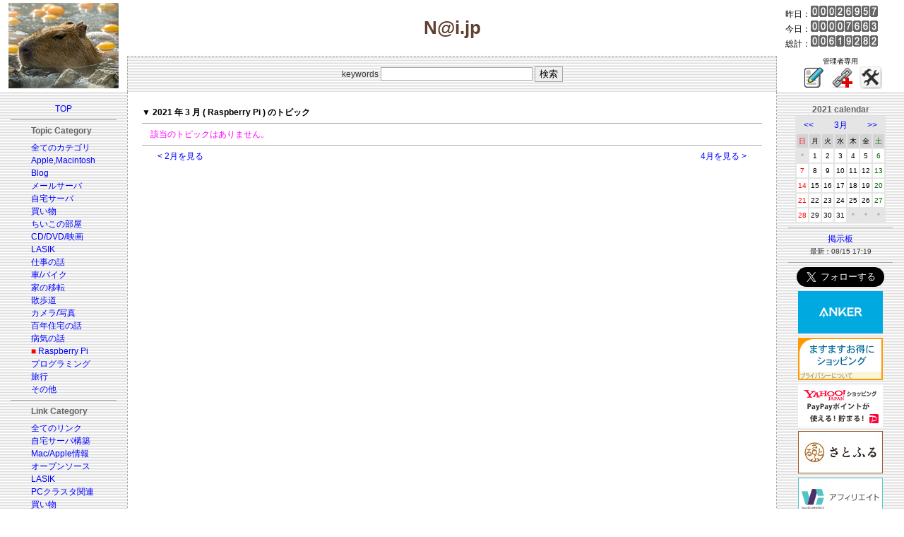

--- FILE ---
content_type: application/javascript
request_url: http://ad.jp.ap.valuecommerce.com/servlet/jsbanner?sid=3092091&pid=885708295
body_size: 1113
content:
if(typeof(__vc_paramstr) === "undefined"){__vc_paramstr = "";}if(!__vc_paramstr && location.ancestorOrigins){__vc_dlist = location.ancestorOrigins;__vc_srcurl = "&_su="+encodeURIComponent(document.URL);__vc_dlarr = [];__vc_paramstr = "";for ( var i=0, l=__vc_dlist.length; l>i; i++ ) {__vc_dlarr.push(__vc_dlist[i]);}__vc_paramstr = "&_su="+encodeURIComponent(document.URL);if (__vc_dlarr.length){__vc_paramstr = __vc_paramstr + "&_dl=" + encodeURIComponent(__vc_dlarr.join(','));}}document.write("<A TARGET='_top' HREF='//ck.jp.ap.valuecommerce.com/servlet/referral?va=2813287&sid=3092091&pid=885708295&vcid=R-GgGY6ij6JkqObvjHvbLYqjiWBzFl5UAu4Zhe1NiRp3RdfA1SXh4NScmwZ9nwMSDSfjJG_tZN3yp_ne21cMSQ&vcpub=0.543734"+__vc_paramstr+"' rel='nofollow'><IMG BORDER=0 SRC='//i.imgvc.com/vc/images/00/2a/ed/67.png'></A>");

--- FILE ---
content_type: application/javascript; charset=utf-8;
request_url: http://dalc.valuecommerce.com/app3?p=887340340&_s=http%3A%2F%2Fy-naito.ddo.jp%2Findex.php%3Fyear%3D2021%26month%3D3%26categ%3D17&vf=iVBORw0KGgoAAAANSUhEUgAAAAMAAAADCAYAAABWKLW%2FAAAAMElEQVQYV2NkFGP4nxFvwSDafZ6Bcelz5v%2F5v1IZvq2cy8C4m6vrf8CzKIY9AjIMABqXDuZBadeMAAAAAElFTkSuQmCC
body_size: 3007
content:
vc_linkswitch_callback({"t":"6975387f","r":"aXU4fwAEcNYDFOFoCooD7AqKBtR41w","ub":"aXU4fgAHpecDFOFoCooFuwqKC%2FDkxw%3D%3D","vcid":"2WUFlFFVK6PWr8R3nuEsIdLa-2tFbb4YMUJ8TltTBhxdoKxk5EzIlwJ1hENR9jKbolJPqT4rmgPv7K6j-C7SUA","vcpub":"0.291030","shopping.yahoo.co.jp":{"a":"2821580","m":"2201292","g":"059751548c"},"lohaco.jp":{"a":"2686782","m":"2994932","g":"1dad002c8c"},"www.amazon.co.jp":{"a":"2614000","m":"2366370","g":"c84e7474ac","sp":"tag%3Dvc-22%26linkCode%3Dure"},"app-external-test-pc.staging.furunavi.com":{"a":"2773224","m":"3267352","g":"ff32d8d1d8","sp":"utm_source%3Dvc%26utm_medium%3Daffiliate%26utm_campaign%3Dproduct_detail"},"approach.yahoo.co.jp":{"a":"2821580","m":"2201292","g":"059751548c"},"www3.lenovo.com":{"a":"2680394","m":"218","g":"5b1244f6a9","sp":"cid%3Djp%3Aaffiliate%3Adsry7f"},"app.furunavi.jp":{"a":"2773224","m":"3267352","g":"ff32d8d1d8","sp":"utm_source%3Dvc%26utm_medium%3Daffiliate%26utm_campaign%3Dproduct_detail"},"l":4,"p":887340340,"lp.ankerjapan.com":{"a":"2811827","m":"3397687","g":"897f4d2b8c"},"dev-rent.test.tocoo.com":{"a":"2709682","m":"101","g":"d9dd88e288"},"www.lenovo.com":{"a":"2680394","m":"218","g":"5b1244f6a9","sp":"cid%3Djp%3Aaffiliate%3Adsry7f"},"s":3092091,"fcf.furunavi.jp":{"a":"2773224","m":"3267352","g":"ff32d8d1d8","sp":"utm_source%3Dvc%26utm_medium%3Daffiliate%26utm_campaign%3Dproduct_detail"},"dev-web.test.tocoo.com":{"a":"2709682","m":"101","g":"d9dd88e288"},"mini-shopping.yahoo.co.jp":{"a":"2821580","m":"2201292","g":"059751548c"},"furunavi.jp":{"a":"2773224","m":"3267352","g":"ff32d8d1d8","sp":"utm_source%3Dvc%26utm_medium%3Daffiliate%26utm_campaign%3Dproduct_detail"},"shopping.geocities.jp":{"a":"2821580","m":"2201292","g":"059751548c"},"www.ankerjapan.com":{"a":"2811827","m":"3397687","g":"897f4d2b8c"},"www.tocoo.jp":{"a":"2709682","m":"101","g":"d9dd88e288"},"paypaystep.yahoo.co.jp":{"a":"2821580","m":"2201292","g":"059751548c"},"coupon.kitamura.jp":{"a":"2451310","m":"2215383","g":"49a286138c"},"lohaco.yahoo.co.jp":{"a":"2686782","m":"2994932","g":"1dad002c8c"},"shop.kitamura.jp":{"a":"2451310","m":"2215383","g":"49a286138c"},"paypaymall.yahoo.co.jp":{"a":"2821580","m":"2201292","g":"059751548c"},"www2.tocoo.jp":{"a":"2709682","m":"101","g":"d9dd88e288"},"bit.ly":{"a":"2773224","m":"3267352","g":"ff32d8d1d8","sp":"utm_source%3Dvc%26utm_medium%3Daffiliate%26utm_campaign%3Dproduct_detail"},"external-test-pc.staging.furunavi.com":{"a":"2773224","m":"3267352","g":"ff32d8d1d8","sp":"utm_source%3Dvc%26utm_medium%3Daffiliate%26utm_campaign%3Dproduct_detail"},"www.kitamura.jp":{"a":"2451310","m":"2215383","g":"49a286138c"},"tower.jp":{"a":"2377670","m":"2409673","g":"dd9e96118c"},"shopap.lenovo.com":{"a":"2680394","m":"218","g":"5b1244f6a9","sp":"cid%3Djp%3Aaffiliate%3Adsry7f"},"jalan.net":{"a":"2513343","m":"2130725","g":"f7535d488c"}})

--- FILE ---
content_type: application/javascript
request_url: http://ad.jp.ap.valuecommerce.com/servlet/jsbanner?sid=3092091&pid=885299759
body_size: 1113
content:
if(typeof(__vc_paramstr) === "undefined"){__vc_paramstr = "";}if(!__vc_paramstr && location.ancestorOrigins){__vc_dlist = location.ancestorOrigins;__vc_srcurl = "&_su="+encodeURIComponent(document.URL);__vc_dlarr = [];__vc_paramstr = "";for ( var i=0, l=__vc_dlist.length; l>i; i++ ) {__vc_dlarr.push(__vc_dlist[i]);}__vc_paramstr = "&_su="+encodeURIComponent(document.URL);if (__vc_dlarr.length){__vc_paramstr = __vc_paramstr + "&_dl=" + encodeURIComponent(__vc_dlarr.join(','));}}document.write("<A TARGET='_top' HREF='//ck.jp.ap.valuecommerce.com/servlet/referral?va=2492750&sid=3092091&pid=885299759&vcid=QjP7GEgDCqOq7IwAT_vNice_akW8gl8_7oN_XPxEjZIPbWatTboIXziSlntd1LGF4wdXMe6A9kJmk5oF290XBA&vcpub=0.662387"+__vc_paramstr+"' rel='nofollow'><IMG BORDER=0 SRC='//i.imgvc.com/vc/images/00/26/09/4e.gif'></A>");

--- FILE ---
content_type: application/javascript
request_url: http://ad.jp.ap.valuecommerce.com/servlet/jsbanner?sid=3092091&pid=885552712
body_size: 1114
content:
if(typeof(__vc_paramstr) === "undefined"){__vc_paramstr = "";}if(!__vc_paramstr && location.ancestorOrigins){__vc_dlist = location.ancestorOrigins;__vc_srcurl = "&_su="+encodeURIComponent(document.URL);__vc_dlarr = [];__vc_paramstr = "";for ( var i=0, l=__vc_dlist.length; l>i; i++ ) {__vc_dlarr.push(__vc_dlist[i]);}__vc_paramstr = "&_su="+encodeURIComponent(document.URL);if (__vc_dlarr.length){__vc_paramstr = __vc_paramstr + "&_dl=" + encodeURIComponent(__vc_dlarr.join(','));}}document.write("<A TARGET='_top' HREF='//ck.jp.ap.valuecommerce.com/servlet/referral?va=2788863&sid=3092091&pid=885552712&vcid=MIskwg-76YTKfew_6E-wht8QsPOb1e-pBjMIfhBfoptAwDtNFs6aSWUDWbipJYFueSmpG7BgtLe6RIKW6Gn3hQ&vcpub=0.685264"+__vc_paramstr+"' rel='nofollow'><IMG BORDER=0 SRC='//i.imgvc.com/vc/images/00/2a/8d/ff.jpeg'></A>");